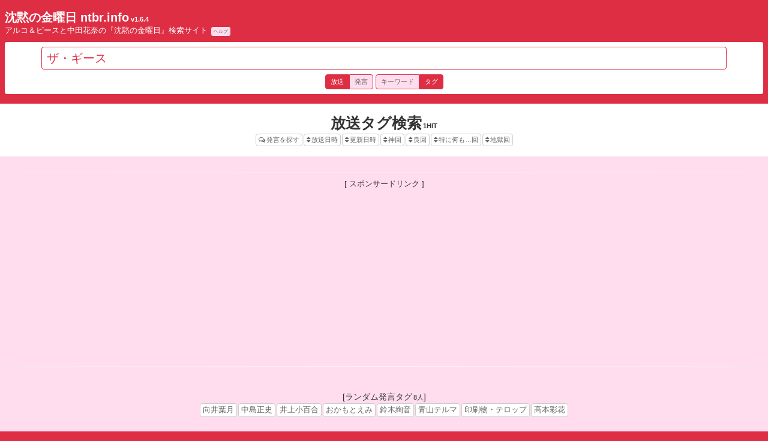

--- FILE ---
content_type: text/html; charset=UTF-8
request_url: http://ck.ntbr.info/airs/search/tag/%E3%82%B6%E3%83%BB%E3%82%AE%E3%83%BC%E3%82%B9
body_size: 29778
content:
<!DOCTYPE html>
<html>
<head prefix="og: http://ogp.me/ns# fb: http://ogp.me/ns/fb# article: http://ogp.me/ns/article#">
    <!-- Google Tag Manager 1/2 -->
    <script>(function(w,d,s,l,i){w[l]=w[l]||[];w[l].push({'gtm.start': new Date().getTime(),event:'gtm.js'});var f=d.getElementsByTagName(s)[0], j=d.createElement(s),dl=l!='dataLayer'?'&l='+l:'';j.async=true;j.src='https://www.googletagmanager.com/gtm.js?id='+i+dl;f.parentNode.insertBefore(j,f);})(window,document,'script','dataLayer','GTM-TH6QVCX');</script>

    <meta http-equiv="Content-Type" content="text/html; charset=utf-8" />    <meta name="viewport" content="width=device-width"/>
    <meta name="theme-color" content="#DD2E44">
    <meta http-equiv="Pragma" content="no-cache">
    <meta http-equiv="Cache-Control" content="no-cache">
    <meta http-equiv='Expires' content='0'>
    <title>放送タグ検索: ザ・ギース - 沈黙の金曜日 ntbr.info</title>
    <meta name="description" content="アルコ＆ピースと中田花奈の『沈黙の金曜日』検索サイト">

    <meta property="og:site_name" content="沈黙の金曜日 ntbr.info" /><meta property="og:title" content="放送タグ検索: ザ・ギース" /><meta property="og:type" content="article" /><meta property="og:url" content="http://ck.ntbr.info/airs/search/tag/%E3%82%B6%E3%83%BB%E3%82%AE%E3%83%BC%E3%82%B9"><meta property="og:description" content="アルコ＆ピースと中田花奈の『沈黙の金曜日』検索サイト"><meta property="og:image" content="http://ck.ntbr.info/img/ck/favicon_og.png"><meta property="og:locale" content="ja_JP"><meta property="fb:app_id" content="1710568905912926" /><meta name="twitter:card" content="summary"><meta name="twitter:site" content="@ntbr14"><meta name="twitter:title" content="放送タグ検索: ザ・ギース - 沈黙の金曜日 ntbr.info"><meta name="twitter:description" content="アルコ＆ピースと中田花奈の『沈黙の金曜日』検索サイト"><meta name="twitter:image" content="http://ck.ntbr.info/img/ck/favicon_.png">
    <link rel="icon" href="/img/ck/favicon.png" sizes="192x192"/>
    <link rel="apple-touch-icon-precomposed" href="/img/ck/favicon.png"/>
    <link rel="alternate" type="application/rss+xml" href="http://ck.ntbr.info/airs/feed.rss" title="RSS2.0"/>
    <link href="/img/ck/favicon.ico" type="image/x-icon" rel="icon" /><link href="/img/ck/favicon.ico" type="image/x-icon" rel="shortcut icon" />    <link rel="stylesheet" href="//cdnjs.cloudflare.com/ajax/libs/sanitize.css/2.0.0/sanitize.min.css"/>
    <link rel="stylesheet" href="//maxcdn.bootstrapcdn.com/font-awesome/4.5.0/css/font-awesome.min.css"/>
    <link rel="stylesheet" type="text/css" href="/css/cake.generic?18082101" /><link rel="stylesheet" type="text/css" href="/css/ck?18082101" /></head>
<body>
<!-- Google Tag Manager 2/2 (noscript) -->
<noscript><iframe src="https://www.googletagmanager.com/ns.html?id=GTM-TH6QVCX" height="0" width="0" style="display:none;visibility:hidden"></iframe></noscript>

<div id="waitLayer" class="overLayer"><img src="/img/ck/favicon.png" alt=""/></div>
<div id="voteLayer" class="overLayer"><img src="/img/ck/favicon.png" alt=""/></div>
<div id="header" class="clearfix">
    <div id="header-title">
        <h1><a href="/">沈黙の金曜日 ntbr.info</a><small>&nbsp;<a href="https://ntbr.info/category/release/" target="_blank">v1.6.4</a></small></h1>
        <div class="site-description">
            アルコ＆ピースと中田花奈の『沈黙の金曜日』検索サイト            <a href="/pages/help" class="label">ヘルプ</a>        </div>
    </div>
    <form id="search-form" method="post">
                <input type="text" id="input-keyword" class="fa-placeholder" placeholder="&#xF002;" value="ザ・ギース" required/>
        <br />
        <div class="search-switch">
                        <input type="radio" name="model" id="model-on" value="air" checked="checked"/><label for="model-on" class="switch-label">放送</label><input type="radio" name="model" id="model-off" value="word" /><label for="model-off" class="switch-label">発言</label>
        </div>
        <div class="search-switch">
            <input type="radio" name="type" id="type-keyword" value="keyword" /><label for="type-keyword" class="switch-label">キーワード</label><input type="radio" name="type" id="type-corner" value="corner" /><label for="type-corner" class="switch-label gone">コーナー</label><input type="radio" name="type" id="type-tag" value="tag" checked="checked"/><label for="type-tag" class="switch-label">タグ</label>
        </div>
    </form>
</div><div id="content">
        
<div id="airs">
    <div class="search-header">
        <h2>放送タグ検索<small>1HIT</small></h2>
        <div class="sort">
    <a href="/word/" class="label"><i class="fa fa-comments-o"></i>発言を探す</a><a href="/airs/search/tag/%E3%82%B6%E3%83%BB%E3%82%AE%E3%83%BC%E3%82%B9/sort:aired/direction:desc" class="label desc locked"><i class="fa fa-sort"></i>放送日時</a><a href="/airs/search/tag/%E3%82%B6%E3%83%BB%E3%82%AE%E3%83%BC%E3%82%B9/sort:modified/direction:desc" class="label"><i class="fa fa-sort"></i>更新日時</a><a href="/airs/search/tag/%E3%82%B6%E3%83%BB%E3%82%AE%E3%83%BC%E3%82%B9/sort:vote_god/direction:desc" class="label"><i class="fa fa-sort"></i>神回</a><a href="/airs/search/tag/%E3%82%B6%E3%83%BB%E3%82%AE%E3%83%BC%E3%82%B9/sort:vote_good/direction:desc" class="label"><i class="fa fa-sort"></i>良回</a><a href="/airs/search/tag/%E3%82%B6%E3%83%BB%E3%82%AE%E3%83%BC%E3%82%B9/sort:vote_none/direction:desc" class="label"><i class="fa fa-sort"></i>特に何も…回</a><a href="/airs/search/tag/%E3%82%B6%E3%83%BB%E3%82%AE%E3%83%BC%E3%82%B9/sort:vote_bad/direction:desc" class="label"><i class="fa fa-sort"></i>地獄回</a></div>
    </div>

    <div class="related">
    <div class="sub">
        <hr class="adsense-hr" />
        <h4 class="adsense-title">[ スポンサードリンク ]</h4>
                <!--        <script async src="//pagead2.googlesyndication.com/pagead/js/adsbygoogle.js"></script>-->

        <ins class="adsbygoogle"
             style="display:inline-block;width:336px;height:280px"
             data-ad-client="ca-pub-0390176052887429"
             data-ad-slot="9815736113"></ins>
        <script>
            (adsbygoogle = window.adsbygoogle || []).push({});
        </script>
        <hr class="adsense-hr" />
    </div>
</div>    <div class="sub">
        <h4>[ランダム発言タグ<small>8人</small>]</h4>
    <a href="/words/search/tag/%E5%90%91%E4%BA%95%E8%91%89%E6%9C%88" title="乃木坂46" class="btn" onclick="trackEvent('検索', 'ランダム発言タグ', '向井葉月');">向井葉月</a><a href="/words/search/tag/%E4%B8%AD%E5%B3%B6%E6%AD%A3%E5%8F%B2" title="沈黙の金曜日プロデューサー" class="btn" onclick="trackEvent('検索', 'ランダム発言タグ', '中島正史');">中島正史</a><a href="/words/search/tag/%E4%BA%95%E4%B8%8A%E5%B0%8F%E7%99%BE%E5%90%88" title="乃木坂46" class="btn" onclick="trackEvent('検索', 'ランダム発言タグ', '井上小百合');">井上小百合</a><a href="/words/search/tag/%E3%81%8A%E3%81%8B%E3%82%82%E3%81%A8%E3%81%88%E3%81%BF" title="フレンズ,えみそん" class="btn" onclick="trackEvent('検索', 'ランダム発言タグ', 'おかもとえみ');">おかもとえみ</a><a href="/words/search/tag/%E9%88%B4%E6%9C%A8%E7%B5%A2%E9%9F%B3" title="乃木坂46" class="btn" onclick="trackEvent('検索', 'ランダム発言タグ', '鈴木絢音');">鈴木絢音</a><a href="/words/search/tag/%E9%9D%92%E5%B1%B1%E3%83%86%E3%83%AB%E3%83%9E" title="" class="btn" onclick="trackEvent('検索', 'ランダム発言タグ', '青山テルマ');">青山テルマ</a><a href="/words/search/tag/%E5%8D%B0%E5%88%B7%E7%89%A9%E3%83%BB%E3%83%86%E3%83%AD%E3%83%83%E3%83%97" title="" class="btn" onclick="trackEvent('検索', 'ランダム発言タグ', '印刷物・テロップ');">印刷物・テロップ</a><a href="/words/search/tag/%E9%AB%98%E6%9C%AC%E5%BD%A9%E8%8A%B1" title="けやき坂46" class="btn" onclick="trackEvent('検索', 'ランダム発言タグ', '高本彩花');">高本彩花</a></div>


    <div class="list">
        <div class="data air">
    <h3><a href="/air/1465">#233&nbsp;2020.09.11<small><i class="fa fa-link"></i></small></a></h3>    <div class="detail">
        <p>キモキモのキモのラジオ<small>中田が聴くのをやめたラジオ,モテないおじさん：エコ活動（味のしなくなったガムの再利用,カップ麺のスープ→エイジングスープ,排水口の髪でカツラ）,タマキンの毛はない,エコステッカー,煮沸</small>&nbsp;&nbsp;&nbsp;『タッチ』を少し読んだ中田<small>ほんとに死んじゃうカッちゃん（ネタバレ）,OPテーマを中田に歌ってもらう,スラムダンク（小1の甥っ子に全巻送った酒井,魚住の桂剥き,Creepy Nuts『助演男優賞』「田岡が見逃した不安要素」）,読み聞かせてほしい中田（漫画疲れる,ルールが難しい）</small>&nbsp;&nbsp;&nbsp;中田の写真集の使い道<small>抜いてすっきり,数字（上州屋のレジの前）,特典（Other Cover,アルピーの兜合わせ）,カナタフェ,ルアー</small>&nbsp;&nbsp;&nbsp;『チュウモリ #むかいの喋り方』を聴いてる中田<small>向井「バカにしてるでしょ？」,好感度の高さをメモ</small>&nbsp;&nbsp;&nbsp;etc.<small>テーマ：理想の先輩、最悪な先輩,先週の放送（心を痛めているリスナー,溜まってた西恵利香）,KOC決勝進出者決定（『勇者ああああ』的にはGAGとザ・ギース,空気階段,共演したことあるジャンポケ推しの中田,天竺鼠のナス→『べしゃり暮らし』はなすなかにしの話：『なすなか暮らし』）,イントロ紹介『君は僕と会わない方がよかったのかな』,女優とエチュード「もう電話しないで」（先週やらなかった分,時報,RNで出落ち,公衆トイレの電話番号,宇宙のパワー,倉庫でフォーク）</small>&nbsp;&nbsp;&nbsp;ゲスト：ARCANA PROJECT 空野青空、佐々木麻衣<small>テレビ電話出演（事務所）,6人組ボーカルユニット,担当タロットカード（ザ・ワールド,カード対決）,呼び方も多め,ガンダム好き（ドムは悪くない,個人的にサイド3出身）,カラオケバトルU18四天王（テレサ・テン『つぐない』を歌ってもらう）,相撲観戦（時栄推し）,かたじけない,照明さんは人工の太陽</small></p>                <div class="tag-group">
            <a href="/airs/search/tag/GAG" title="GAG少年楽団" class="label"><i class="fa fa-users"></i>GAG</a><a href="/airs/search/tag/%E3%82%B6%E3%83%BB%E3%82%AE%E3%83%BC%E3%82%B9" title="" class="label"><i class="fa fa-users"></i>ザ・ギース</a><a href="/airs/search/tag/%E7%A9%BA%E6%B0%97%E9%9A%8E%E6%AE%B5" title="" class="label"><i class="fa fa-users"></i>空気階段</a><a href="/airs/search/tag/%E3%81%AA%E3%81%99%E3%81%AA%E3%81%8B%E3%81%AB%E3%81%97" title="" class="label"><i class="fa fa-users"></i>なすなかにし</a><a href="/airs/search/tag/%E5%90%91%E4%BA%95%E6%85%A7" title="パンサー" class="label"><i class="fa fa-user"></i>向井慧</a>        </div>
        
        
<div id="vote-air1465" class="vote-group">
    <a href="/" id="vote-god" class="btn vote-btn" onclick="trackEvent('放送', '放送投票 GOD', '#233&nbsp;2020.09.11&nbsp;キモキモのキモのラジオ');"><i class="fa fa-star-o"></i>神回<span>0</span></a><a href="/" id="vote-good" class="btn vote-btn" onclick="trackEvent('放送', '放送投票 GOOD', '#233&nbsp;2020.09.11&nbsp;キモキモのキモのラジオ');"><i class="fa fa-smile-o"></i>良回<span>0</span></a><a href="/" id="vote-none" class="btn vote-btn" onclick="trackEvent('放送', '放送投票 NONE', '#233&nbsp;2020.09.11&nbsp;キモキモのキモのラジオ');"><i class="fa fa-meh-o"></i>特に何も…回<span>0</span></a><a href="/" id="vote-bad" class="btn vote-btn" onclick="trackEvent('放送', '放送投票 BAD', '#233&nbsp;2020.09.11&nbsp;キモキモのキモのラジオ');"><i class="fa fa-bomb"></i>地獄回<span>0</span></a><a href="https://twitter.com/search?q=%23沈黙の金曜日%20since%3A2020-09-11%20until%3A2020-09-13" target="_blank" class="btn" onclick="trackEvent('放送', '放送Twitter', '#233&nbsp;2020.09.11&nbsp;キモキモのキモのラジオ');"><i class="fa fa-twitter"></i>#沈黙の金曜日 - 翌日まで</a><a href="https://twitter.com/search?q=%23沈黙の金曜日%20since%3A2020-09-11%20until%3A2020-09-18" target="_blank" class="btn" onclick="trackEvent('放送', '放送Twitter 1週間', '#233&nbsp;2020.09.11&nbsp;キモキモのキモのラジオ');"><i class="fa fa-twitter"></i>#沈黙の金曜日 - 1週間</a></div>
    </div>
</div>    </div>

    <div class="paging">
    <span class="prev disabled">&lt;</span><span class="next disabled">&gt;</span></div></div>
    <div class="related">
    <div class="sub">
        <hr class="adsense-hr" />
        <h4 class="adsense-title">[ スポンサードリンク ]</h4>
                <!--        <script async src="//pagead2.googlesyndication.com/pagead/js/adsbygoogle.js"></script>-->

        <ins class="adsbygoogle"
             style="display:inline-block;width:336px;height:280px"
             data-ad-client="ca-pub-0390176052887429"
             data-ad-slot="9815736113"></ins>
        <script>
            (adsbygoogle = window.adsbygoogle || []).push({});
        </script>
        <hr class="adsense-hr" />
    </div>
</div>    <div class="sub">
    <h4>[ラジコならタイムフリーで1週間聴けます（FM-FUJIが聴ける地域 or プレミアム会員）]</h4><a href="http://radiko.jp/#!/search/live?key=%E6%B2%88%E9%BB%99%E3%81%AE%E9%87%91%E6%9B%9C%E6%97%A5&filter=&start_day=&end_day=&area_id=&region_id=all&cul_area_id=" target="_blank"><p class="btn mt8"><img src="/img/external/radio.png" width="240px"><br>radiko（ラジコ）</p></a></div>

    <div class="sub">
        <h4>[ランダム発言タグ<small>40人</small>]</h4>
    <a href="/words/search/tag/%E9%95%B7%E7%94%B0%E5%BA%84%E5%B9%B3" title="チョコレートプラネット" class="btn" onclick="trackEvent('検索', 'ランダム発言タグ', '長田庄平');">長田庄平</a><a href="/words/search/tag/%E5%B9%B3%E5%AD%90%E7%A5%90%E5%B8%8C" title="アルコ＆ピースガタイがいいほう。ド痛。" class="btn" onclick="trackEvent('検索', 'ランダム発言タグ', '平子祐希');">平子祐希</a><a href="/words/search/tag/%E7%99%BD%E7%9F%B3%E9%BA%BB%E8%A1%A3" title="乃木坂46" class="btn" onclick="trackEvent('検索', 'ランダム発言タグ', '白石麻衣');">白石麻衣</a><a href="/words/search/tag/%E5%A0%80%E6%9C%AA%E5%A4%AE%E5%A5%88" title="乃木坂46" class="btn" onclick="trackEvent('検索', 'ランダム発言タグ', '堀未央奈');">堀未央奈</a><a href="/words/search/tag/%E5%B9%B3%E5%AD%90%E9%95%B7%E7%94%B7" title="一琉くん" class="btn" onclick="trackEvent('検索', 'ランダム発言タグ', '平子長男');">平子長男</a><a href="/words/search/tag/%E4%B8%80%E8%88%AC%E4%BA%BA" title="発言ピックアップ用に汎用一般人" class="btn" onclick="trackEvent('検索', 'ランダム発言タグ', '一般人');">一般人</a><a href="/words/search/tag/%E6%BC%A2%20a.k.a.%20GAMI" title="" class="btn" onclick="trackEvent('検索', 'ランダム発言タグ', '漢 a.k.a. GAMI');">漢 a.k.a. GAMI</a><a href="/words/search/tag/%E7%AF%A0%E5%B4%8E%E6%84%9B" title="" class="btn" onclick="trackEvent('検索', 'ランダム発言タグ', '篠崎愛');">篠崎愛</a><a href="/words/search/tag/%E6%A9%8B%E6%9C%AC%E8%89%AF%E4%BA%AE" title="A.B.C-Z" class="btn" onclick="trackEvent('検索', 'ランダム発言タグ', '橋本良亮');">橋本良亮</a><a href="/words/search/tag/%E9%85%92%E4%BA%95%E5%81%A5%E5%A4%AA" title="アルコ＆ピースのバケモン。実家が砂壁。" class="btn" onclick="trackEvent('検索', 'ランダム発言タグ', '酒井健太');">酒井健太</a><a href="/words/search/tag/%E4%B8%AD%E5%B3%B6%E6%AD%A3%E5%8F%B2" title="沈黙の金曜日プロデューサー" class="btn" onclick="trackEvent('検索', 'ランダム発言タグ', '中島正史');">中島正史</a><a href="/words/search/tag/ami%EF%BC%88Jewel%EF%BC%89" title="Jewel,J☆Dee'Z" class="btn" onclick="trackEvent('検索', 'ランダム発言タグ', 'ami（Jewel）');">ami（Jewel）</a><a href="/words/search/tag/%E5%AE%AE%E7%80%AC%E7%8E%B2%E5%A5%88" title="22/7,あむあむあむ" class="btn" onclick="trackEvent('検索', 'ランダム発言タグ', '宮瀬玲奈');">宮瀬玲奈</a><a href="/words/search/tag/%E3%82%A2%E3%83%A6%E3%83%8B%E3%83%BBD" title="BiSH,PEDRO" class="btn" onclick="trackEvent('検索', 'ランダム発言タグ', 'アユニ・D');">アユニ・D</a><a href="/words/search/tag/%E9%88%B4%E6%9C%A8%E7%B5%A2%E9%9F%B3" title="乃木坂46" class="btn" onclick="trackEvent('検索', 'ランダム発言タグ', '鈴木絢音');">鈴木絢音</a><a href="/words/search/tag/%E9%83%BD%E7%AF%89%E6%8B%93%E7%B4%80" title="四千頭身" class="btn" onclick="trackEvent('検索', 'ランダム発言タグ', '都築拓紀');">都築拓紀</a><a href="/words/search/tag/%E6%9F%BF%E6%9C%AC%E3%81%9F%E3%81%84%E3%81%8D" title="おきらく、ごりあて" class="btn" onclick="trackEvent('検索', 'ランダム発言タグ', '柿本たいき');">柿本たいき</a><a href="/words/search/tag/%E5%AE%87%E5%A4%9A%E4%B8%B8" title="ライムスター" class="btn" onclick="trackEvent('検索', 'ランダム発言タグ', '宇多丸');">宇多丸</a><a href="/words/search/tag/%E4%BC%8A%E8%97%A4%E3%81%8B%E3%82%8A%E3%82%93" title="乃木坂46,将棋" class="btn" onclick="trackEvent('検索', 'ランダム発言タグ', '伊藤かりん');">伊藤かりん</a><a href="/words/search/tag/%E6%A8%8B%E5%8F%A3%E6%97%A5%E5%A5%88" title="乃木坂46" class="btn" onclick="trackEvent('検索', 'ランダム発言タグ', '樋口日奈');">樋口日奈</a><a href="/words/search/tag/%E6%96%89%E8%97%A4%E5%84%AA%E9%87%8C" title="乃木坂46" class="btn" onclick="trackEvent('検索', 'ランダム発言タグ', '斉藤優里');">斉藤優里</a><a href="/words/search/tag/%E3%81%B2%E3%82%8D%E3%81%9B%E3%81%B2%E3%82%8D%E3%81%9B" title="フレンズ" class="btn" onclick="trackEvent('検索', 'ランダム発言タグ', 'ひろせひろせ');">ひろせひろせ</a><a href="/words/search/tag/%E5%8A%87%E5%9B%A3%E3%81%B2%E3%81%A8%E3%82%8A" title="" class="btn" onclick="trackEvent('検索', 'ランダム発言タグ', '劇団ひとり');">劇団ひとり</a><a href="/words/search/tag/%E3%82%B5%E3%82%A4%E3%83%97%E3%83%AC%E3%82%B9%E4%B8%8A%E9%87%8E" title="サ上" class="btn" onclick="trackEvent('検索', 'ランダム発言タグ', 'サイプレス上野');">サイプレス上野</a><a href="/words/search/tag/%E3%82%B9%E3%82%BF%E3%83%83%E3%83%95" title="汎用型スタッフ" class="btn" onclick="trackEvent('検索', 'ランダム発言タグ', 'スタッフ');">スタッフ</a><a href="/words/search/tag/%E6%A3%AE%E5%B7%9D%E7%9C%9F%E5%B8%86" title="FM-FUJIアナウンサー" class="btn" onclick="trackEvent('検索', 'ランダム発言タグ', '森川真帆');">森川真帆</a><a href="/words/search/tag/%E7%9F%B3%E4%BA%95%E6%9D%8F%E5%A5%88" title="E-girls" class="btn" onclick="trackEvent('検索', 'ランダム発言タグ', '石井杏奈');">石井杏奈</a><a href="/words/search/tag/%E8%A8%98%E4%BA%8B" title="" class="btn" onclick="trackEvent('検索', 'ランダム発言タグ', '記事');">記事</a><a href="/words/search/tag/%E3%83%AA%E3%82%B9%E3%83%8A%E3%83%BC" title="リスナー汎用" class="btn" onclick="trackEvent('検索', 'ランダム発言タグ', 'リスナー');">リスナー</a><a href="/words/search/tag/%E5%B1%B1%E5%B4%8E%E7%A7%80%E6%99%83" title="K-1選手" class="btn" onclick="trackEvent('検索', 'ランダム発言タグ', '山崎秀晃');">山崎秀晃</a><a href="/words/search/tag/%E6%96%8E%E8%97%A4%E3%81%A1%E3%81%AF%E3%82%8B" title="乃木坂46,ちはるーむ" class="btn" onclick="trackEvent('検索', 'ランダム発言タグ', '斎藤ちはる');">斎藤ちはる</a><a href="/words/search/tag/%E8%9D%A6%E5%90%8D%E6%BD%A4%E4%B8%80" title="" class="btn" onclick="trackEvent('検索', 'ランダム発言タグ', '蝦名潤一');">蝦名潤一</a><a href="/words/search/tag/%E5%B8%86%E9%A2%A8%E5%8D%83%E6%98%A5" title="22/7" class="btn" onclick="trackEvent('検索', 'ランダム発言タグ', '帆風千春');">帆風千春</a><a href="/words/search/tag/%E8%B3%80%E5%96%9C%E9%81%A5%E9%A6%99" title="乃木坂46" class="btn" onclick="trackEvent('検索', 'ランダム発言タグ', '賀喜遥香');">賀喜遥香</a><a href="/words/search/tag/%E5%8D%B0%E5%88%B7%E7%89%A9%E3%83%BB%E3%83%86%E3%83%AD%E3%83%83%E3%83%97" title="" class="btn" onclick="trackEvent('検索', 'ランダム発言タグ', '印刷物・テロップ');">印刷物・テロップ</a><a href="/words/search/tag/%E8%A5%BF%E6%81%B5%E5%88%A9%E9%A6%99" title="" class="btn" onclick="trackEvent('検索', 'ランダム発言タグ', '西恵利香');">西恵利香</a><a href="/words/search/tag/%E6%8E%8C%E5%B9%BB" title="ラッパー" class="btn" onclick="trackEvent('検索', 'ランダム発言タグ', '掌幻');">掌幻</a><a href="/words/search/tag/%E6%96%B0%E5%86%85%E7%9C%9E%E8%A1%A3" title="乃木坂46、ニッポン放送社員" class="btn" onclick="trackEvent('検索', 'ランダム発言タグ', '新内眞衣');">新内眞衣</a><a href="/words/search/tag/%E9%AB%98%E5%B1%B1%E4%B8%80%E5%AE%9F" title="乃木坂46" class="btn" onclick="trackEvent('検索', 'ランダム発言タグ', '高山一実');">高山一実</a><a href="/words/search/tag/%E5%90%89%E7%94%B0%E7%B6%BE%E4%B9%83%E3%82%AF%E3%83%AA%E3%82%B9%E3%83%86%E3%82%A3%E3%83%BC" title="乃木坂46" class="btn" onclick="trackEvent('検索', 'ランダム発言タグ', '吉田綾乃クリスティー');">吉田綾乃クリスティー</a></div>

</div>
<div id="footer">
    <div class="tc"><h4 class="adsense-title">[ スポンサードリンク ]</h4>
<div><a rel="nofollow" href="http://www.amazon.co.jp/gp/product/4334902618/ref=as_li_qf_sp_asin_il?ie=UTF8&camp=247&creative=1211&creativeASIN=4334902618&linkCode=as2&tag=ntbr14-22" onclick="trackEvent('その他', 'アソシエイト', '中田花奈1st写真集 好きなことだけをしていたい');"><img border="0" src="http://ws-fe.amazon-adsystem.com/widgets/q?_encoding=UTF8&ASIN=4334902618&Format=_SL250_&ID=AsinImage&MarketPlace=JP&ServiceVersion=20070822&WS=1&tag=ntbr14-22" ></a><img src="http://ir-jp.amazon-adsystem.com/e/ir?t=ntbr14-22&l=as2&o=9&a=4334902618" width="1" height="1" border="0" alt="" style="border:none !important; margin:0px !important;" /></div>
<p><a rel="nofollow" href="http://www.amazon.co.jp/gp/product/4334902618/ref=as_li_qf_sp_asin_tl?ie=UTF8&camp=247&creative=1211&creativeASIN=4334902618&linkCode=as2&tag=ntbr14-22" onclick="trackEvent('その他', 'アソシエイト', '中田花奈1st写真集 好きなことだけをしていたい');">中田花奈1st写真集 好きなことだけをしていたい</a><img src="http://ir-jp.amazon-adsystem.com/e/ir?t=ntbr14-22&l=as2&o=9&a=4334902618" width="1" height="1" border="0" alt="" style="border:none !important; margin:0px !important;" /></p></div>

    <div>
        <h4 class="tc mt16">[リンク]</h4>
        <ul>
            <li class="mt8"><a href="https://twitter.com/fmfujichinmoku" target="_blank" onclick="trackEvent('その他', 'フッターリンク', '沈黙の金曜日 @fmfujichinmoku - Twitter');">沈黙の金曜日 @fmfujichinmoku - Twitter</a><br /><small>放送前と、放送中のテーマ発表と、ゲスト情報を写真付きで公開</small></li><li class="mt8"><a href="http://twitcasting.tv/c:fmfuji_twitcasting" target="_blank" onclick="trackEvent('その他', 'フッターリンク', 'c:FMFUJI_twitcastingさんのライブ - ツイキャス');">c:FMFUJI_twitcastingさんのライブ - ツイキャス</a><br /><small>映像付きで配信、BGMや曲やCMはオフ</small></li><li class="mt8"><a href="https://www.instagram.com/kenta_sakai/" target="_blank" onclick="trackEvent('その他', 'フッターリンク', '酒井健太 @kenta_sakai - Instagram');">酒井健太 @kenta_sakai - Instagram</a></li><li class="mt8"><a href="https://twitter.com/hirako_yuki" target="_blank" onclick="trackEvent('その他', 'フッターリンク', '平子祐希 @hirako_yuki - Twitter');">平子祐希 @hirako_yuki - Twitter</a></li><li class="mt8"><a href="http://blog.nogizaka46.com/kana.nakada/" target="_blank" onclick="trackEvent('その他', 'フッターリンク', '乃木坂46 中田花奈 公式ブログ');">乃木坂46 中田花奈 公式ブログ</a></li><li class="mt8"><a href="https://7gogo.jp/nakada-kana" target="_blank" onclick="trackEvent('その他', 'フッターリンク', '中田花奈(乃木坂46) - 755');">中田花奈(乃木坂46) - 755</a></li><li class="mt8"><a href="https://twitter.com/seira_0519n" target="_blank" onclick="trackEvent('その他', 'フッターリンク', '永島聖羅 @seira_0519n - Twitter');">永島聖羅 @seira_0519n - Twitter</a></li><li class="mt8"><a href="https://twitter.com/ebi_zo_d" target="_blank" onclick="trackEvent('その他', 'フッターリンク', '蝦名潤一 @ebi_zo_d - Twitter');">蝦名潤一 @ebi_zo_d - Twitter</a></li><li class="mt8"><a href="https://twitter.com/nakajimamasashi" target="_blank" onclick="trackEvent('その他', 'フッターリンク', '中島正史 @nakajimamasashi - Twitter');">中島正史 @nakajimamasashi - Twitter</a></li><li class="mt8"><a href="https://ja.wikipedia.org/wiki/%E6%B2%88%E9%BB%99%E3%81%AE%E9%87%91%E6%9B%9C%E6%97%A5" target="_blank" onclick="trackEvent('その他', 'フッターリンク', '沈黙の金曜日 - Wikipedia');">沈黙の金曜日 - Wikipedia</a></li><li class="mt8"><a href="http://alcopeace.jimdo.com/" target="_blank" onclick="trackEvent('その他', 'フッターリンク', 'アルコ＆ピースの情報サイト');">アルコ＆ピースの情報サイト</a><br /><small>アルピーの出演情報を随時更新、関連サイトのまとめあり、Twitterでも更新</small></li>        </ul>

        <h4 class="mt16 tc">[ntbr.info]</h4>
        <ul>
            <li class="mt8"><a href="http://kw.ntbr.info/" class="mlr4" target="_blank" onclick="trackEvent('その他', 'フッターリンク', 'オードリーann ntbr.info');">オードリーann ntbr.info</a><br /><small>『オードリーのオールナイトニッポン』検索サイト</small></li><li class="mt8"><a href="http://ap.ntbr.info/" class="mlr4" target="_blank" onclick="trackEvent('その他', 'フッターリンク', 'アルピーann ntbr.info');">アルピーann ntbr.info</a><br /><small>『アルコ＆ピースのオールナイトニッポン』検索サイト</small></li><li class="mt8"><a href="http://ck.ntbr.info/" class="mlr4" target="_blank" onclick="trackEvent('その他', 'フッターリンク', '沈黙の金曜日 ntbr.info');">沈黙の金曜日 ntbr.info</a><br /><small>アルコ＆ピースと中田花奈の『沈黙の金曜日』検索サイト</small></li><li class="mt8"><a href="http://dcg.ntbr.info/" class="mlr4" target="_blank" onclick="trackEvent('その他', 'フッターリンク', 'アルピーdcg ntbr.info ');">アルピーdcg ntbr.info </a><br /><small>『アルコ＆ピース D.C.GARAGE』検索サイト</small></li><li class="mt8"><a href="http://aaaa.ntbr.info/" class="mlr4" target="_blank" onclick="trackEvent('その他', 'フッターリンク', '勇者ああああ ntbr.info');">勇者ああああ ntbr.info</a><br /><small>『勇者ああああ～ゲーム知識ゼロでもなんとなく見られるゲーム番組～』検索サイト</small></li><li class="mt8"><a href="https://ntbr.info/" class="mlr4" target="_blank" onclick="trackEvent('その他', 'フッターリンク', 'ntbr.info の info');">ntbr.info の info</a><br /><small>サイトの更新情報など</small></li><li class="mt8"><a href="https://twitter.com/ntbr14" class="mlr4" target="_blank" onclick="trackEvent('その他', 'フッターリンク', '@ntbr14 - Twitter');">@ntbr14 - Twitter</a><br /><small>ntbr.info 管理人</small></li>        </ul>
    </div>
    <div class="mt16">by&nbsp;<a href="https://ntbr.info/" target="_blank">ntbr.info</a></div>
</div><!-- adsense -->
<script async src="//pagead2.googlesyndication.com/pagead/js/adsbygoogle.js"></script>

<script>
    (function(i,s,o,g,r,a,m){i['GoogleAnalyticsObject']=r;i[r]=i[r]||function(){
            (i[r].q=i[r].q||[]).push(arguments)},i[r].l=1*new Date();a=s.createElement(o),
        m=s.getElementsByTagName(o)[0];a.async=1;a.src=g;m.parentNode.insertBefore(a,m)
    })(window,document,'script','//www.google-analytics.com/analytics.js','ga');

    ga('create', 'UA-26767601-12', 'auto');
    ga('send', 'pageview');
</script>
<script src="//ajax.googleapis.com/ajax/libs/jquery/2.1.4/jquery.min.js"></script>
<script src="//cdnjs.cloudflare.com/ajax/libs/underscore.js/1.8.3/underscore-min.js"></script>
<!--インスタ埋め込み-->
<script async defer src="//platform.instagram.com/en_US/embeds.js"></script>
<!--ツイッター埋め込み-->
<script async src="//platform.twitter.com/widgets.js" charset="utf-8"></script>
<script type="text/javascript" src="/js/script?18082101"></script><script type="text/javascript" src="/js/jquery.cookie.js"></script></body>
</html>

--- FILE ---
content_type: text/html; charset=utf-8
request_url: https://www.google.com/recaptcha/api2/aframe
body_size: 270
content:
<!DOCTYPE HTML><html><head><meta http-equiv="content-type" content="text/html; charset=UTF-8"></head><body><script nonce="SR9DxGXPgQ-XVzgJLymC8g">/** Anti-fraud and anti-abuse applications only. See google.com/recaptcha */ try{var clients={'sodar':'https://pagead2.googlesyndication.com/pagead/sodar?'};window.addEventListener("message",function(a){try{if(a.source===window.parent){var b=JSON.parse(a.data);var c=clients[b['id']];if(c){var d=document.createElement('img');d.src=c+b['params']+'&rc='+(localStorage.getItem("rc::a")?sessionStorage.getItem("rc::b"):"");window.document.body.appendChild(d);sessionStorage.setItem("rc::e",parseInt(sessionStorage.getItem("rc::e")||0)+1);localStorage.setItem("rc::h",'1768738124425');}}}catch(b){}});window.parent.postMessage("_grecaptcha_ready", "*");}catch(b){}</script></body></html>

--- FILE ---
content_type: text/css
request_url: http://ck.ntbr.info/css/ck?18082101
body_size: 896
content:
@charset "utf-8";

/* color
-------------------------------------------------- */
body,
.overLayer,
.paging .current,
.paging .current:hover,
.search-switch input[type="radio"]:checked + .switch-label {
  background-color: #DD2E44;
  color: #fff;
}

#header a.label {
  border: 1px solid #DD2E44;
}

.search-switch label {
  border-bottom: 1px solid #DD2E44;
  border-top: 1px solid #DD2E44;
}

.search-switch label:first-of-type,
.search-switch label:last-of-type {
  border-left: 1px solid #DD2E44;
  border-right: 1px solid #DD2E44;
}

.view .detail, .sub,
.paging,
.list .data:nth-child(odd),
.related .data:nth-child(even),
.label:hover, .btn:hover, input[type="submit"]:hover,
.paging > span:hover,
#air-comment-form,
#header a.label,
.search-switch label {
  background-color: #fde;
}

.vote-btn,
input[type="text"], input[type="submit"] {
  border: 1px solid #DD2E44;
  color: #DD2E44;
}


--- FILE ---
content_type: text/plain
request_url: https://www.google-analytics.com/j/collect?v=1&_v=j102&a=1821710521&t=pageview&_s=1&dl=http%3A%2F%2Fck.ntbr.info%2Fairs%2Fsearch%2Ftag%2F%25E3%2582%25B6%25E3%2583%25BB%25E3%2582%25AE%25E3%2583%25BC%25E3%2582%25B9&ul=en-us%40posix&dt=%E6%94%BE%E9%80%81%E3%82%BF%E3%82%B0%E6%A4%9C%E7%B4%A2%3A%20%E3%82%B6%E3%83%BB%E3%82%AE%E3%83%BC%E3%82%B9%20-%20%E6%B2%88%E9%BB%99%E3%81%AE%E9%87%91%E6%9B%9C%E6%97%A5%20ntbr.info&sr=1280x720&vp=1280x720&_u=IEBAAEABAAAAACAAI~&jid=1838271584&gjid=4251651&cid=147666358.1768738115&tid=UA-26767601-12&_gid=960506928.1768738115&_r=1&_slc=1&z=1294684859
body_size: -284
content:
2,cG-280RK6GL7H